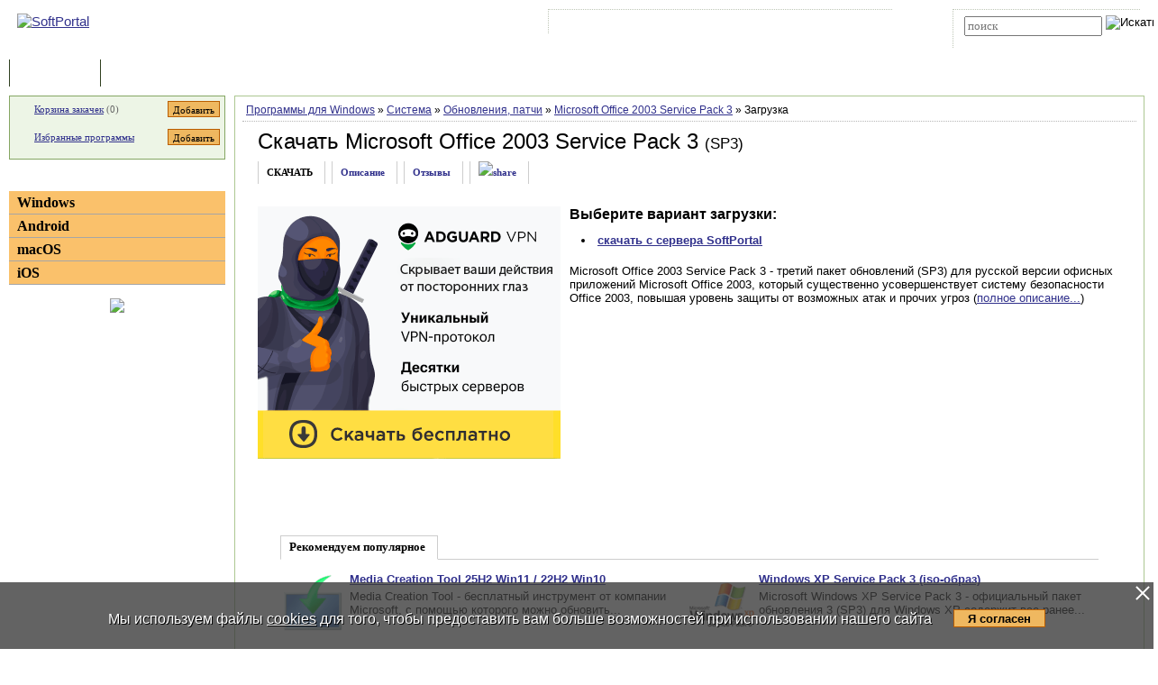

--- FILE ---
content_type: text/html; charset=UTF-8
request_url: https://www.softportal.com/get-6939-microsoft-office-2003-service-pack-3.html
body_size: 7536
content:
<!DOCTYPE html PUBLIC "-//W3C//DTD HTML 4.01 Transitional//EN" "http://www.w3.org/TR/html4/loose.dtd">
<html lang="ru">
<head>
	<meta charset="UTF-8">
	<META NAME="distribution" CONTENT="GLOBAL">
	<meta name="viewport" content="width=device-width, initial-scale=1.0 user-scalable=no">
	<meta name="google-site-verification" content="Qx1eCcaclVSkb13rTd_4316sMIXp3PNnYw-TaQ-0ws4" />
	<meta name="verify-v1" content="rN7D/UikrDTpBkSzrlNh+99lqIuIvzevXZtWwnBEtHQ=">
	<meta name="verify-sp" content="SnYxR3YrY3ZZS3c1RFZqOWhZWEE5Zz09">
	<meta name="robots" content="index,follow"><title>Cкачать Microsoft Office 2003 Service Pack 3 (SP3) (Windows)</title><META NAME="description" CONTENT="Microsoft Office 2003 Service Pack 3 - третий пакет обновлений (SP3) для русской версии офисных приложений Microsoft Office 2003, который существенно усовершенствует систему безопасности Office 2003, повышая уровень защиты от возможных атак и прочих угроз"><meta name="keywords" content="Microsoft Office 2003 Service Pack 3 (SP3)"><meta property="og:image" content="https://www.softportal.com/img/SPL_.png">    <link rel="icon" href="/favicon.ico" type="image/x-icon">
    <link rel="shortcut icon" href="/favicon.ico" type="image/x-icon">
    <link rel="preload" as="image" href="/img/ny/head/logo.jpg">
	<link rel="stylesheet" href="/css/layers.min.css?2026011501" type="text/css">
	<!--[if IE]><link rel="stylesheet" href="/css/main_ie.css" type="text/css" id="stylesheet_ie"><![endif]-->
  	<link rel="alternate" type="application/rss+xml" title="последние обновления программ на SoftPortal.com" href="https://www.softportal.com/rss/rss-soft-update.xml">
  	<link rel="alternate" type="application/rss+xml" title="новые программы на SoftPortal.com" href="https://www.softportal.com/rss/rss-soft-new.xml">
  	<link rel="alternate" type="application/rss+xml" title="свежие новости IT-индустрии на SoftPortal.com" href="https://www.softportal.com/rss/rss-news.xml">
 	<link rel="alternate" type="application/rss+xml" title="новые статьи на SoftPortal.com" href="https://www.softportal.com/rss/rss-articles.xml">
  	<link rel="search" type="application/opensearchdescription+xml" href="/search_plugin.xml" title="Поиск на SoftPortal.com">
  	<meta name="yandex-verification" content="53e4b22e422e3f94" />
	  	  	<script type="text/javascript" src="/js/main.min.js" async></script>
	<script type="text/javascript">
		const site_url = 'https://www.softportal.com/';
	</script>
  	
	<style>#tdPreAffLink, #tdAffLink { display:none; }</style>
	
            <link rel="stylesheet" href="/css/popup.min.css">
            <script>
            let popupShowInterval = 2;
            let popupHideInterval = 0;
            let popupCookieInterval = 21600;
            </script>
		<script type="text/javascript" src="/js/adsense_advert.min.js"></script>
		<link rel="canonical" href="https://www.softportal.com/get-6939-microsoft-office-2003-service-pack-3.html">
		<link href="https://fonts.googleapis.com/icon?family=Material+Icons" rel="stylesheet"><style>
		.TblCartCLR.TblCartCLRIcons .add-icon {
			display: block !important;
		}
		@media screen and (max-width: 766px) {
		    #content {
		        order: 0;
		    }
		}
		</style>  	  	<script src="https://apis.google.com/js/platform.js" defer type="text/javascript">
	{lang: 'ru', parsetags: 'explicit'}
  	</script>
    	<script async src="https://www.googletagmanager.com/gtag/js?id=UA-21410459-1" type="text/javascript"></script>
  	<script type="text/javascript">
	window.dataLayer = window.dataLayer || [];
	function gtag(){dataLayer.push(arguments);}
	gtag('js', new Date());
	gtag('config', 'UA-21410459-1');
  	</script>
      	    <!-- Matomo -->
    <script type="text/javascript">
        var _paq = window._paq = window._paq || [];
        /* tracker methods like "setCustomDimension" should be called before "trackPageView" */
        _paq.push(['trackPageView']);
        _paq.push(['enableLinkTracking']);
        (function() {
            var u="//l.softportal.com/";
            _paq.push(['setTrackerUrl', u+'matomo.php']);
            _paq.push(['setSiteId', '1']);
            var d=document, g=d.createElement('script'), s=d.getElementsByTagName('script')[0];
            g.async=true; g.src=u+'matomo.js'; s.parentNode.insertBefore(g,s);
        })();
    </script>
    <!-- End Matomo Code -->
</head>

<body>
	<!-- verify-admitad: "feb9428b94" -->
	<div id="overDiv"></div>
	<div id="fb-root"></div>

		<div id="mainContainer">
		<div id="header">
										<!-- Yandex.Metrika counter -->
				<script type="text/javascript" src="/js/metrika.js?nowv"></script>
				<noscript><div><img src="https://mc.yandex.ru/watch/5222719" style="position:absolute; left:-9999px;" alt="" /></div></noscript>
				<!-- /Yandex.Metrika counter -->
							<div style="display:none;" id="counters_code">
				<!--LiveInternet counter--><script type="text/javascript"><!--
				new Image().src = "//counter.yadro.ru/hit?r"+
				escape(document.referrer)+((typeof(screen)=="undefined")?"":
				";s"+screen.width+"*"+screen.height+"*"+(screen.colorDepth?
				screen.colorDepth:screen.pixelDepth))+";u"+escape(document.URL)+
				";"+Math.random();//--></script><!--/LiveInternet-->
			</div>
			<!-- TABLE 1.2 HEAD -->
			<div id="head">
				<!-- CLine L1 -->
				<div class="head-inner">
					<div class="LogoTd"><div class="LogoTdCLR"><a rel="nofollow" href="https://www.softportal.com/"><img src="/img/_n.gif" alt="SoftPortal"></a></div></div>
					<div class="adapt-menu">
						<div class="head-menu">
							<!-- Block 1 L2 -->
							<div class="HDotTbl">
								<ul>
																			<li class="acc"><a rel="nofollow" href="https://www.softportal.com/account.html" class="whiteA" rel="nofollow">Войти на аккаунт</a></li>
										<li class="reg"><a href="https://www.softportal.com/join.html" class="whiteA">Зарегистрироваться</a></li>
																			<li class="map"><a rel="nofollow" href="https://www.softportal.com/sitemap.html" class="whiteA">Карта сайта</a></li>
									<li class="rss"><a href="https://www.softportal.com/rss.html" class="whiteA">RSS</a></li>
								</ul>
							</div>
							<!-- /Block 1 L2 -->
						</div>
						<div class="head-search" align="right">
							<!-- Block 2: Search L2 -->
							<form name="searchFormTop" id="searchFormTop" method="get" action="https://www.softportal.com/search.html">
								<div class="HDotTbl">
									<div id="top_search"><input type="text" name="str" id="str" placeholder="поиск"><input type="image" src="/img/head/btn.png" alt="Искать"></div>
									<div class="linkSearch"><img src="/img/head/srch.gif" width="10" height="8" alt=""><a rel="nofollow" href="https://www.softportal.com/search.html" class="whiteA">Расширенный поиск</a></div>
								</div>
								<input type="hidden" name="go" id="go" value="1">
							</form>
							<!-- /Block 2: Search L2 -->
						</div>
					</div>
					<div class="hamburger hamburger--collapse">
						<div class="hamburger-box">
							<div class="hamburger-inner"></div>
						</div>
					</div>
				</div>
				<!-- /CLine L1 -->
			</div>
			<!-- /TABLE 1.2 HEAD -->
			<!-- TABLE 2 MENU -->
			<div id="topMenu">
				<div class="menuOutThis"><div class="menuIn"><img src="/img/menu/progs.gif" width="9" height="9" alt=""><a href="https://www.softportal.com/" class="whiteA" rel="nofollow">Программы</a></div></div>
<div class="menuDividerLeft"></div>
<div class="menuOut"><div class="menuIn"><img src="/img/menu/stat.gif" width="7" height="9" alt=""><a href="https://www.softportal.com/articles.html" class="whiteA2">Статьи</a></div></div>
<div class="menuDividerRight"></div>				<div class="clear"></div>
			</div>
		</div> <!-- /header -->

		<div class="outer">
			<div class="inner">
				<div class="float-wrap">
<div id="content">
	<div class="contentWrap">
					<div class="breadcrumbs breadcrumbsN">
				<div style="white-space: nowrap; overflow-y: hidden;">
					<a href="https://www.softportal.com/dlcategory-2.html">Программы для Windows</a> <span color="#BF6000">&raquo;</span> <a href="https://www.softportal.com/dlcategory-779-1-0-0-0.html">Система</a> <span color="#BF6000">&raquo;</span> <a href="https://www.softportal.com/dlcategory-790-1-0-0-0.html">Обновления, патчи</a> <span color="#BF6000">&raquo;</span> <a href="https://www.softportal.com/software-6939-microsoft-office-2003-service-pack-3.html">Microsoft Office 2003 Service Pack 3</a> <span color="#BF6000">&raquo;</span> Загрузка				</div>
			</div>
					<div class="cardPage">
					<div class="TblBorderCLR">
			<div class="cardPageTitle">
				<h1><a href="https://www.softportal.com/software-6939-microsoft-office-2003-service-pack-3.html" class="ASoftName" title="описание программы">Скачать Microsoft Office 2003 Service Pack 3</a> <span class="soft-name-for">(SP3)</span></h1>
			</div>
		</div>

		<div class="cardPageDesc">
			<div class="Menu2Div">
				<div class="cardPageLinks">
					<div class="Menu2ETdThis">СКАЧАТЬ</div>
					<div class="Menu2ETd"><a href="https://www.softportal.com/software-6939-microsoft-office-2003-service-pack-3.html" class="menu2AN">Описание</a></div>
					<div class="Menu2ETd"><a href="https://www.softportal.com/response-6939-microsoft-office-2003-service-pack-3-1.html" class="menu2AN" rel="nofollow">Отзывы</a></div>
						
					<div class="Menu2ETd" style="display: grid; place-items: center;"><a href="#" class="menu2AN" rel="nofollow" onclick="showShare(event, 'https://www.softportal.com/software-6939-microsoft-office-2003-service-pack-3.html')" title="Поделиться"><img src="/img/share.svg" style="width: 21px; height: 21px; border: none;" alt="share"></a></div>
				</div>
			</div>
		</div>

		<div class="cardPageDescMain vera13">
			
                            <div id="mR5kcZBc" data-gyzd-soeu="freedownload" data-mi-mu-mo="1" style="margin:0 10px 10px 0;">
							    <div style="min-height:250px;">
							    <script>let goToCheckUserVision = true;</script><span><a href="https://www.softportal.com/software-48519-adguard-vpn.html" target="" rel="nofollow" id="adg-b"><span><img src="/dogs_puper.png" style="width:336px; height:280px;" alt=""></span></a></span></div></div>
			<div id="desc">
				<div class="geo16b">Выберите вариант загрузки:</div>
				<ul class="vera13" style="margin-top:.5rem; padding-left:1rem; line-height:1.5rem;"><li><a href="https://www.softportal.com/getsoft-6939-microsoft-office-2003-service-pack-3-1.html"id="dl_link_1" style="font-weight:bold;" rel="nofollow" onClick="updateDloadStatOurLink(6939); ">скачать с сервера SoftPortal</a></li></ul>
				<p class="sp"></p>
				<div id="hypercontext"><index><span class="vera13">Microsoft Office 2003 Service Pack 3 - третий пакет обновлений (SP3) для русской версии офисных приложений Microsoft Office 2003, который существенно усовершенствует систему безопасности Office 2003, повышая уровень защиты от возможных атак и прочих угроз (<a href="https://www.softportal.com/software-6939-microsoft-office-2003-service-pack-3.html" rel="nofollow">полное описание...</a>)</span></index></div>
			</div>
		</div>
		                    <!-- Realbig.media -->
                    <div class="hide-on-mobile cardPageDescMain" style="text-align: center">
                                                    <a href="https://msoft.sbs/smart/OTV8Nzg?ady=1"><img src="/img/tlmn.png" title="" style="border:0" width="" height="" alt=""></a>
                                                </div>
                                        <div class="cardPageDescMain" style="margin-bottom: 2rem;">
                        <div class="cardTop">
                            <div>Рекомендуем популярное</div>
                            <div class="cardTopLine">&nbsp;</div>
                            <div class="clear"></div>
                            <div class="cardTopContent flex">
                <div>
                    <p class="sp bold"><a href="https://www.softportal.com/software-37721-media-creation-tool.html" onclick="updateBlocksStat('desc_top_today');"><img src="/img/_n.gif" data-src="/scr/37721/icons/media_creation_tool_72.png" alt="скачать Media Creation Tool" class="lazyload" loading="lazy"></a><a href="https://www.softportal.com/software-37721-media-creation-tool.html" onclick="updateBlocksStat('desc_top_today');">Media Creation Tool 25H2 Win11 / 22H2 Win10</a></p><p class="sm">Media Creation Tool - бесплатный инструмент от компании Microsoft, с помощью которого можно обновить...</p>
                </div>
                <div>
                    <p class="sp bold"><a href="https://www.softportal.com/software-6800-windows-xp-service-pack-3.html" onclick="updateBlocksStat('desc_top_today');"><img src="/img/_n.gif" data-src="/scr/6800/icons/windows_xp_service_pack_3_72.png" alt="скачать Windows XP Service Pack 3" class="lazyload" loading="lazy"></a><a href="https://www.softportal.com/software-6800-windows-xp-service-pack-3.html" onclick="updateBlocksStat('desc_top_today');">Windows XP Service Pack 3 (iso-образ)</a></p><p class="sm">Microsoft Windows XP Service Pack 3 - официальный пакет обновления 3 (SP3) для Windows XP содержит все ранее...</p>
                </div>
                <div>
                    <p class="sp bold"><a href="https://www.softportal.com/software-28108-microsoft-office-2010.html" onclick="updateBlocksStat('desc_top_today');"><img src="/img/_n.gif" data-src="/scr/28108/icons/microsoft_office_2010_72.png" alt="скачать Microsoft Office 2010" class="lazyload" loading="lazy"></a><a href="https://www.softportal.com/software-28108-microsoft-office-2010.html" onclick="updateBlocksStat('desc_top_today');">Microsoft Office 2010 Service Pack 2 (SP2)</a></p><p class="sm">Microsoft Office 2010 Service Pack 2 - пакет содержит обновления для улучшения безопасности, а также...</p>
                </div>
                <div>
                    <p class="sp bold"><a href="https://www.softportal.com/software-42359-win-updates-disabler.html" onclick="updateBlocksStat('desc_top_today');"><img src="/img/_n.gif" data-src="/scr/42359/icons/win_updates_disabler_72.png" alt="скачать Win Updates Disabler" class="lazyload" loading="lazy"></a><a href="https://www.softportal.com/software-42359-win-updates-disabler.html" onclick="updateBlocksStat('desc_top_today');">Win Updates Disabler 1.4</a></p><p class="sm">Win Updates Disabler - бесплатный и простой в использовании инструмент для управления...</p>
                </div>
                <div>
                    <p class="sp bold"><a href="https://www.softportal.com/software-47362-hp-support-assistant.html" onclick="updateBlocksStat('desc_top_today');"><img src="/img/_n.gif" data-src="/scr/47362/icons/hp_support_assistant_72.png" alt="скачать HP Support Assistant" class="lazyload" loading="lazy"></a><a href="https://www.softportal.com/software-47362-hp-support-assistant.html" onclick="updateBlocksStat('desc_top_today');">HP Support Assistant 9.25.18.0</a></p><p class="sm">Бесплатное программное обеспечение для ноутбуков, компьютеров, принтеров и МФУ...</p>
                </div>
                <div>
                    <p class="sp bold"><a href="https://www.softportal.com/software-44000-windows-update-minitool.html" onclick="updateBlocksStat('desc_top_today');"><img src="/img/_n.gif" data-src="/scr/44000/icons/windows_update_minitool_72.png" alt="скачать Windows Update MiniTool" class="lazyload" loading="lazy"></a><a href="https://www.softportal.com/software-44000-windows-update-minitool.html" onclick="updateBlocksStat('desc_top_today');">Windows Update MiniTool 22.04.2022</a></p><p class="sm">Windows Update MiniTool - альтернатива стандартному Windows Update. С ее помощью вы в любой момент сможете...</p>
                </div></div>                            <div class="clear"></div>
                        </div>
                    </div>
						</div>

		<div id="divFloatBadLink" class="divFloat" style="display:none; width:400px; height:70px; text-align:center;">
			<div id="divLoadingBadLink" class="divLoading" style="display:none;">Подождите, идет загрузка...</div>
			<div id="divResultBadLink" style="display:none;"><div id="result" class="taho11" style="font-weight:bold;"></div><br><input type="button" id="btnCloseResultBadLink" value="Закрыть" onclick="hideFloat();" class="taho11"></div>
		</div>
	</div> <!-- /contentWrap -->
</div> <!-- /content -->
<div id="left">
	<div class="leftInner">
					<div class="TblCartCLR TblCartCLRIcons">
				<div class="flex-not-wrap">
					<img src="/img/cart.gif" alt="" width="13" height="12" class="iconCart">
					<a href="https://www.softportal.com/cart.html">Корзина закачек</a>&nbsp;(<span id="soft_cart_count">0</span>)
					<input type="button" class="smallest thin add-icon" value="Добавить" title="Добавить Microsoft Office 2003 Service Pack 3 в корзину закачек" onclick="addToCart(6939);" />
				</div>
				<div class="flex-not-wrap">
					<img src="/img/hearth.png" alt="" width="15" height="14" class="iconHearth"><a href="https://www.softportal.com/account.html">Избранные программы</a>
					<span id="favorites_count" style="display:none;">&nbsp;()</span>
					<input type="button" class="smallest thin add-icon" value="Добавить" title="Добавить Microsoft Office 2003 Service Pack 3 в избранные программы" onclick="addToFavorites(6939, 1);" />
				</div>
			</div>
			
	<div>
		<div class="TdLTitleCLR hide-mob-left" id="hide-mob-left-menu">
			<div class="small-hamburger"></div>
			Категории
		</div>
		<div class="mob-left-menu" id="hide-mob-left-menu-panel">
			<div class="TdLCatTitle"><a href="https://www.softportal.com/dlcategory-2.html" class="CatA">Windows</a></div>
			<div class="TdLCatTitle"><a href="https://www.softportal.com/dlcategory-1649.html" class="CatA">Android</a></div>
			<div class="TdLCatTitle"><a href="https://www.softportal.com/dlcategory-417.html" class="CatA">macOS</a></div>
			<div class="TdLCatTitle"><a href="https://www.softportal.com/dlcategory-1414.html" class="CatA">iOS</a></div>
		</div>
	</div>
	<div class="marginBottom2"></div>			<div class="teleSubscribe">
				<a href="https://t.me/softportalcom"><img src="/img/podpisatsya_1.png" style="border:0; width:100%; max-width:300px; height:auto; margin-bottom:1rem;"></a>
			</div>
				</div> <!-- /leftInner -->
	<div class="clear"></div>
</div> <!-- /left -->
			</div> <!-- /float-wrap -->
		</div> <!-- /inner -->
	</div> <!-- /outer -->
</div> <!-- /mainContainer -->

<div class="clear"></div>

<div id="footer">
	<!-- TABLE 4 BOTTOM -->
	<div class="TblBotCLR">
		<div class="top-footer">
			<div class="vera10">&#169; 2002—2026 SOFTPORTAL  <a href="https://www.softportal.com/about.html" rel="nofollow" class="hide-on-mobile">О проекте</a> <span class="razd">|</span> <a href="https://www.softportal.com/feedback.html" rel="nofollow">Обратная связь (Feedback)</a> <span class="razd">|</span> <a href="https://www.softportal.com/faq.html" rel="nofollow" class="hide-on-mobile">ЧАВО</a> <span class="razd">|</span> <a href="https://www.softportal.com/privacy.html" rel="nofollow">Privacy Policy</a><br><span class="hide-on-mobile">SoftPortal&trade; является зарегистрированной торговой маркой. Копирование материалов портала запрещено.</span></div>
			<div class="vera10 footer-menu">
				<div class="TblBotM">
	<ul>
		<li class="active"><a href="https://www.softportal.com/" rel="nofollow">Программы</a></li>
		<li><a href="https://www.softportal.com/articles.html" rel="nofollow">Статьи</a></li>
		<li><a href="https://www.softportal.com/developer.html" rel="nofollow" class="hide-on-mobile">Разработчику</a></li>
	</ul>
</div>
			</div>
		</div>
		<div class="bottom-footer">
			<div>
			</div>
			<div class="soc-icon-footer">
				<div class="social">
					<a href="https://vk.com/softportalcom" target="_blank">
						<div class="social-bottom social-bottom-vk">
							<svg class="social__icon" aria-hidden="true">
								<use class="footer__icon-vk" href="/img/sprite.svg#vk-brands"></use>
							</svg>
						</div>
					</a>
					<a href="https://www.facebook.com/softportalcom/" target="_blank">
						<div class="social-bottom social-bottom-fb">
							<svg class="social__icon" aria-hidden="true">
								<use class="footer__icon-facebook" href="/img/sprite.svg#facebook-f-brands"></use>
							</svg>
						</div>
					</a>
					<a href="https://telegram.me/softportalcom" target="_blank">
						<div class="social-bottom social-bottom-tg">
							<svg class="social__icon" aria-hidden="true">
								<use class="footer__icon-telegram" href="/img/sprite.svg#telegram-plane-brands"></use>
							</svg>
						</div>
					</a>
					<a href="https://twitter.com/softportal/" target="_blank">
						<div class="social-bottom social-bottom-tw">
							<svg class="social__icon" aria-hidden="true">
								<use class="footer__icon-twitter" href="/img/sprite.svg#twitter-brands"></use>
							</svg>
						</div>
					</a>
					<a href="https://www.youtube.com/channel/UCYxYJJJ9-VC5g0NFlaeUSQQ" target="_blank">
						<div class="social-bottom social-bottom-yt">
							<svg class="social__icon" aria-hidden="true">
								<use class="footer__icon-youtube" href="/img/sprite.svg#youtube-brands"></use>
							</svg>
						</div>
					</a>
				</div>
			</div>
		</div>
	</div>
	<!-- /TABLE 4 BOTTOM -->
</div>
<!-- <script>//1</script> --><!-- <script>//18.116.97.46</script> --><!-- <script>//US</script> -->
		<script src="/js/fl.js"></script>
		<!-- script type="text/javascript" src="/js/freedownload.min.js?1.2.0"></script --><script type='text/javascript'>
    var googletag = googletag || {};
    googletag.cmd = googletag.cmd || [];
    (function() {
        var gads = document.createElement('script');
        gads.async = true;
        gads.type = 'text/javascript';
        var useSSL = 'https:' == document.location.protocol;
        gads.src = (useSSL ? 'https:' : 'http:') + '//www.googletagservices.com/tag/js/gpt.js';
        var node = document.getElementsByTagName('script')[0];
        node.parentNode.insertBefore(gads, node);
    })();
</script>
<script type="text/javascript">
    googletag.cmd.push(function() {
        googletag.defineSlot('/35202281/Download_336_280', [336, 280], 'div-gpt-ad-1458506050363-0').addService(googletag.pubads());
        googletag.pubads().enableSingleRequest();
        googletag.enableServices();
    });
</script>
<!-- SnYxR3YrY3ZZS3c1RFZqOWhZWEE5Zz09 -->
<style>
#cookie_wrapper {
    position:fixed;
    bottom:0;
    text-align:center;
    width:100%;
    background:rgba(60,60,60,.8);
    color:#fff;
    padding:1.5rem 0;
    font-size:1rem;
    display:flex;
    flex-wrap:nowrap;
    justify-content:center;
}
#cookie_wrapper p {
    margin-right:1.5rem;
}
#cookie_wrapper a {
    color:inherit;
}
#cookie_wrapper #cookie_informed_btn {
    margin-top: 6px;
}
#cookie_wrapper #cookie_informed_close {
    position: absolute;
    right:2px;
    top:2px;
    width:20px;
    height:20px;
    opacity: 1;
}

#cookie_wrapper #cookie_informed_close:before, #cookie_wrapper #cookie_informed_close:after {
    position: absolute;
    left:9px;
    content: ' ';
    height:20px;
    width:2px;
    background-color: #fff;
}
#cookie_wrapper #cookie_informed_close:before {
    transform: rotate(45deg);
}
#cookie_wrapper #cookie_informed_close:after {
    transform: rotate(-45deg);
}

@media screen and (max-width: 1150px) {
    #cookie_wrapper {
        display:block;
    }
}
</style>
<div id="cookie_wrapper" style="">
    <a href="#" id="cookie_informed_close"></a><p style="text-shadow: 1px 1px #000;">Мы используем файлы <a href="/cookies.html">cookies</a> для того, чтобы предоставить вам больше возможностей при использовании нашего сайта</p><input type="button" id="cookie_informed_btn" value="Я согласен">
</div>
<div></div>
<script>
document.getElementById("cookie_informed_btn").addEventListener("click", () => {
    //alert("И шо ты тут хотел увидеть?");
    //return false;

    document.getElementById("cookie_informed_close").click();

    let xhttp = new XMLHttpRequest();
    xhttp.onreadystatechange = function() {
        if (this.readyState == 4 && this.status != 200) {
            console.log(this.status + ': ' + this.statusText);
        }
    };
    xhttp.open("GET", "ajax.php?dj=0&module=cookie_informed", true);
    xhttp.send();
});
document.getElementById("cookie_informed_close").addEventListener("click", (e) => {
    e.preventDefault();
    document.getElementById("cookie_wrapper").style.display = "none";
    return false;
});
</script>
</BODY>
</HTML>


--- FILE ---
content_type: application/javascript
request_url: https://www.softportal.com/js/main.min.js
body_size: 1911
content:
var PopW=null,BrUserAgent=navigator.userAgent.toLowerCase(),BrUserVersion=parseInt(navigator.appVersion);function SetTdWidths(){set2DefW="190px",getObj=document.getElementById("getme"),set1Obj=document.getElementById("setme1"),set2Obj=document.getElementById("setme2"),wGet=getObj.offsetWidth,wSet=set1Obj.offsetWidth,wGet>156?set1Obj.width=wGet-15:(set1Obj.width="",set2Obj.width=set2DefW),wGet>196?set2Obj.width=wGet:set2Obj.width=set2DefW}function SetTdWidths2(){w=document.body.clientWidth,set2DefW="190",w>1025&&(set2DefW="210"),set1Obj=document.getElementById("setme1"),set2Obj=document.getElementById("setme2"),set1Obj.width=set2DefW-15,set2Obj.width=set2DefW}function SetTdWidths3(){w=document.body.clientWidth,set2DefW="190",w>1025&&(set2DefW="210"),set1Obj=document.getElementById("setme1"),set2Obj=document.getElementById("setme2"),set3Obj=document.getElementById("setme3"),set1Obj.width=set2DefW-15,set2Obj&&(set2Obj.width=set2DefW),set3Obj.width=set2DefW}function PopImg(e,t,n){ww=t+40,hh=n+40,path=e,null!=PopW&&PopClose(),(PopW=window.open("pop.html?"+path+"&"+t+"&"+n,"poppic","marginheight=0,marginweight=0,toolbar=no,width="+ww+",height="+hh+", left=50, top=50, resizable=yes, scrollbars=yes")).focus()}function PopClose(){PopW.close(),PopW=null}function pause(e){for(var t=new Date,n=t.getTime()+e;;)if((t=new Date).getTime()>n)return}function getValue(e){let t=null;return t=getCookieValue(e),null!=t||(t=getSessionValue(e)),t}function getValueP(e){return new Promise((function(t){let n=null;n=getCookieValue(e),null!=n&&t(n),getSessionValueP(e).then((e=>{t(e)}))}))}function getSessionValue(e){var t=null;let n={dj:0,jquery:1,module:"get_session_value",name:e},o=Object.keys(n).map((function(e){return encodeURIComponent(e)+"="+encodeURIComponent(n[e])})).join("&"),i=new XMLHttpRequest;return i.open("GET","ajax.php?"+o,!0),i.onreadystatechange=function(){if(4===this.readyState)if(200===this.status)try{let e=JSON.parse(this.responseText);void 0!==e.error&&""!==e.error&&console.log(e.error),void 0!==e.result&&""!==e.result&&(t=e.result)}catch(e){console.log(e.message+" in "+this.responseText)}else console.log("Запрос AJAX закончился неудачей")},i.send(),t}function getSessionValueP(e){return new Promise(((t,n)=>{const o={dj:0,jquery:1,module:"get_session_value",name:e},i=Object.keys(o).map((function(e){return encodeURIComponent(e)+"="+encodeURIComponent(o[e])})).join("&");let s=new XMLHttpRequest;s.open("GET","ajax.php?"+i,!0),s.onreadystatechange=function(){if(4===this.readyState)if(200===this.status)try{let e=JSON.parse(this.responseText);void 0!==e.error&&""!==e.error&&console.log(e.error),void 0!==e.result&&""!==e.result?t(e.result):t(null)}catch(e){console.log(e.message+" in "+this.responseText),t(null)}else console.log("Запрос AJAX закончился неудачей"),t(null)},s.send()}))}function getCookieValue(e){var t,n=null,o=" "+document.cookie+";",i=" "+e+"=",s=o.indexOf(i);return-1!=s&&(s+=i.length,t=o.indexOf(";",s),n=unescape(o.substring(s,t))),n}function getWindowScroll(){let e,t;return window.pageYOffset?(e=window.pageYOffset,t=window.pageXOffset):document.documentElement&&document.documentElement.scrollTop?(e=document.documentElement.scrollTop,t=document.documentElement.scrollLeft):document.body&&(e=document.body.scrollTop,t=document.body.scrollLeft),{x:t,y:e}}function getWindowDimensions(){var e,t;return window.innerWidth?(t=window.innerWidth,e=window.innerHeight):document.documentElement&&document.documentElement.clientWidth?(t=document.documentElement.clientWidth,e=document.documentElement.clientHeight):document.body&&(t=document.body.clientWidth,e=document.body.clientHeight),{x:t,y:e}}function bitwiseNot(e){var t=new Array("П","О","Н","М","Л","К","Й","И","З","Ж"),n="";for(e+="",i=0;i<e.length;i++)n+=t[e.substring(i,i+1)];return n}function getRadioValue(e){for(var t=null,n=0;n<e.length;n++)if(e[n].checked){t=e[n].value;break}return t}function getSelectValue(e){for(var t=null,n=0;n<e.length;n++)if(e.options[n].selected){t=e.options[n].value;break}return t}function addBookmark(e,t){if("mozilla"==BrUserAgent)window.sidebar.addPanel(t,e,"");else{if("ie"!=BrUserAgent)return"opera"==BrUserAgent;window.external.AddFavorite(e,t)}return!0}function makeHomePage(e,t){return"ie"==BrUserAgent&&(e.style.behavior="url(#default#homepage)",e.setHomePage(t)),!0}function SetRightWidth(){var e,t=190;getWindowDimensions().x>1025&&(t=210),void 0!==(e=document.getElementById("top_search"))&&null!=e&&(document.getElementById("top_search").style.width=t-15+"px"),void 0!==(e=document.getElementById("rightContainer"))&&null!=e&&(document.getElementById("rightContainer").style.width=t+"px")}function nl2br(e,t){return(e+"").replace(/([^>\r\n]?)(\r\n|\n\r|\r|\n)/g,"$1"+(t||void 0===t?"":"<br>")+"$2")}function str_replace(e,t,n,o){var i,s=0,l=0,r="",d="",c=0,u=[].concat(e),a=[].concat(t),m=n,g="[object Array]"===Object.prototype.toString.call(a),f="[object Array]"===Object.prototype.toString.call(m);for(m=[].concat(m),o&&(this.window[o]=0),s=0,i=m.length;s<i;s++)if(""!==m[s])for(l=0,c=u.length;l<c;l++)r=m[s]+"",d=g?void 0!==a[l]?a[l]:"":a[0],m[s]=r.split(u[l]).join(d),o&&m[s]!==r&&(this.window[o]+=(r.length-m[s].length)/u[l].length);return f?m:m[0]}BrUserAgent=-1!=BrUserAgent.indexOf("opera")?"opera":-1!=BrUserAgent.indexOf("msie")?"ie":-1!=BrUserAgent.indexOf("mozilla")?"mozilla":"unknown";let clickOnHamburger=function(e){e.preventDefault(),this.classList.toggle("is-active"),document.getElementsByClassName("adapt-menu")[0].classList.toggle("active")},clickOnLeftSlide=function(){let e=this.id,t=document.getElementById(e+"-panel");null!==t&&(this.classList.toggle("active"),t.classList.toggle("active"))};document.addEventListener("DOMContentLoaded",(()=>{document.getElementsByClassName("hamburger")[0].addEventListener("click",clickOnHamburger,!1),document.querySelectorAll("[id*='hide-mob-left']").forEach((e=>{document.getElementById(e.id).addEventListener("click",clickOnLeftSlide,!1)}))}));